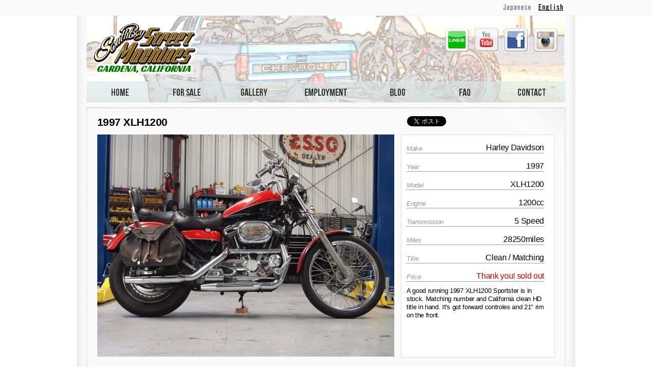

--- FILE ---
content_type: text/html; charset=UTF-8
request_url: https://sbstreetmachines.com/sale/1997-xlh1200/?lang=en
body_size: 3664
content:
<?xml version="1.0" encoding="UTF-8"?>
<!DOCTYPE html
    PUBLIC "-//W3C//DTD XHTML 1.0 Transitional//EN" "http://www.w3.org/TR/xhtml1/DTD/xhtml1-transitional.dtd">
<html lang="en" xml:lang="en" xmlns="http://www.w3.org/1999/xhtml">

<head>
    <meta charset="utf-8">
    <meta name="viewport" content="width=960px, initital-scale=1.0, maximum-scale=1.0 ">
    <meta http-equiv="Content-Style-Type" content="text/css" />
    <meta http-equiv="Content-Script-Type" content="text/javascript" />
    <!--
<meta property="og:title" content="" />
<meta property="og:type" content="article" />
<meta property="og:image" content="./images/i_facebook.jpg" />
<meta property="og:site_name" content="" />
-->
    <meta http-equiv="imagetoolbar" content="no" />
    <title>1997 XLH1200 | South Bay Street Machines</title>
    <link rel="stylesheet" href="https://sbstreetmachines.com/dev/wp-content/themes/sbst/style.css" type="text/css" media="" />
    <link rel='stylesheet' id='contact-form-7-css'  href='https://sbstreetmachines.com/dev/wp-content/plugins/contact-form-7/includes/css/styles.css?ver=3.9.2' type='text/css' media='all' />
<link rel='stylesheet' id='default-css'  href='https://sbstreetmachines.com/dev/wp-content/themes/sbst/css/default.css?ver=3.9.40' type='text/css' media='all' />
<link rel='stylesheet' id='layout2010-css'  href='https://sbstreetmachines.com/dev/wp-content/themes/sbst/css/layout2010.css?ver=3.9.40' type='text/css' media='all' />
<link rel='stylesheet' id='jquery.powertip.min-css'  href='https://sbstreetmachines.com/dev/wp-content/themes/sbst/css/jquery.powertip.min.css?ver=3.9.40' type='text/css' media='all' />
<link rel='stylesheet' id='jquery.simpleSlider-css'  href='https://sbstreetmachines.com/dev/wp-content/themes/sbst/css/jquery.simpleSlider.css?ver=3.9.40' type='text/css' media='all' />
<link rel='stylesheet' id='sec-css'  href='https://sbstreetmachines.com/dev/wp-content/themes/sbst/css/sec.css?ver=3.9.40' type='text/css' media='all' />
<link rel='stylesheet' id='lightbox-css'  href='https://sbstreetmachines.com/dev/wp-content/themes/sbst/css/lightbox.css?ver=3.9.40' type='text/css' media='all' />
<script type='text/javascript' src='https://sbstreetmachines.com/dev/wp-includes/js/jquery/jquery.js?ver=1.11.0'></script>
<script type='text/javascript' src='https://sbstreetmachines.com/dev/wp-includes/js/jquery/jquery-migrate.min.js?ver=1.2.1'></script>
<script type='text/javascript' src='https://sbstreetmachines.com/dev/wp-content/themes/sbst/js/gotop.js?ver=3.9.40'></script>
<script type='text/javascript' src='https://sbstreetmachines.com/dev/wp-content/themes/sbst/js/rollover.js?ver=3.9.40'></script>
<script type='text/javascript' src='https://sbstreetmachines.com/dev/wp-content/themes/sbst/js/jquery.easing.1.3.js?ver=3.9.40'></script>
<script type='text/javascript' src='https://sbstreetmachines.com/dev/wp-content/themes/sbst/js/util.js?ver=3.9.40'></script>
<script type='text/javascript' src='https://sbstreetmachines.com/dev/wp-content/themes/sbst/js/jquery.simpleSlider.js?ver=3.9.40'></script>
<script type='text/javascript' src='https://sbstreetmachines.com/dev/wp-content/themes/sbst/js/socialbtn.js?ver=3.9.40'></script>
<script type='text/javascript' src='https://sbstreetmachines.com/dev/wp-content/themes/sbst/js/lightbox.js?ver=3.9.40'></script>
<script type='text/javascript' src='https://sbstreetmachines.com/dev/wp-content/themes/sbst/js/single.js?ver=3.9.40'></script>
<script type='text/javascript' src='https://sbstreetmachines.com/dev/wp-content/themes/sbst/js/jquery.powertip.min.js?ver=3.9.40'></script>
<link rel='shortlink' href='https://sbstreetmachines.com/?p=503' />

<!-- All in One SEO Pack 2.2.3 by Michael Torbert of Semper Fi Web Design[755,807] -->
<link rel="canonical" href="https://sbstreetmachines.com/sale/1997-xlh1200/" />
<!-- /all in one seo pack -->
    <script>
    jQuery(function() {

        jQuery("#content-header").css("display", 'none');

    });
    </script>


    </script>
    

    <!--=========== for dev ===========-->
    <script>
    jQuery(function() {
        // jQuery('img').error(function(){
        //      jQuery(this).attr({src:'http://placehold.it/350x250&text=SAMPLE',alt:'SAMPLE IMAGE'});
        // });
    });
    </script>

    <script>
    (function(i, s, o, g, r, a, m) {
        i['GoogleAnalyticsObject'] = r;
        i[r] = i[r] || function() {
            (i[r].q = i[r].q || []).push(arguments)
        }, i[r].l = 1 * new Date();
        a = s.createElement(o),
            m = s.getElementsByTagName(o)[0];
        a.async = 1;
        a.src = g;
        m.parentNode.insertBefore(a, m)
    })(window, document, 'script', '//www.google-analytics.com/analytics.js', 'ga');

    ga('create', 'UA-72605619-1', 'auto');
    ga('send', 'pageview');
    </script>

</head>

<body id="sec" class="single">

    <!-- ++++++++++ BOF HEADER ++++++++++ -->
        <div id="header">
        <div class="lang-bar">
            <div class="lang-inner">
                <ul class="lang">
                    <li class="ja "><a
                            href="https://sbstreetmachines.com/sale/1997-xlh1200/">Japanese</a></li>
                    <li class="en  c"><a
                            href="https://sbstreetmachines.com/sale/1997-xlh1200/?lang=en">English</a></li>
                </ul>
            </div>
        </div>

        <div id="header-inner">

                                    <div class="bg-images">
                <ul>
                    <li><img class="" src="https://sbstreetmachines.com/dev/wp-content/themes/sbst/images/header-img/va-single.png" alt="" width="" height="" /></li>
                </ul>
            </div>

            
            <h1><a href="https://sbstreetmachines.com/en/"><img class="" src="https://sbstreetmachines.com/dev/wp-content/themes/sbst/images/common/logo.png"
                        alt="サウスベイストリートマシンズ｜SOUTHBAYSTREETMACHINES INC." width="" height="" border="0"
                        id="header-logo"></a></h1>

            <div class="sns">
                <ul>
                    <!-- <li class="photob"><a href="https://picasaweb.google.com/114551640915263315455" title="" target="_blank">Picasa</a></li> -->
                    <li class="line"><a href="https://line.me/R/ti/p/%40uhv2251m" title="Line add friends"
                            target="_blank">Line</a></li>
                    <li class="youtube"><a href="https://www.youtube.com/user/sbstmc" title="Youtube"
                            target="_blank">Youtube</a></li>
                    <li class="facebook"><a href="http://www.facebook.com/sbstreetmachines" title="Facebook"
                            target="_blank">Facebook</a></li>
                    <!-- <li class="picasa"><a href="http://s848.photobucket.com/user/ros871/library/?sort=6&page=1" title="" target="_blank">Picasa</a></li> -->
                    <li class="insta"><a href="http://instagram.com/sbstreetmachines/" title="Instagram"
                            target="_blank">Instagram</a></li>
                </ul>
            </div>

            <!-- Navbar
    ================================================== -->
  <div class="global-nav"> 
    <ul>
      <li id="gnav-home" class=""><a href="https://sbstreetmachines.com"><img src="https://sbstreetmachines.com/dev/wp-content/themes/sbst/images/common/nav01.png" alt="HOME" /></a></li>
      <li id="gnav-sale" class=""><a href="https://sbstreetmachines.com/en/sale/"><img src="https://sbstreetmachines.com/dev/wp-content/themes/sbst/images/common/nav02.png" alt="FORSALE" /></a></li>
      <li id="gnav-photo" class=""><a href="https://sbstreetmachines.com/en/gallery/"><img src="https://sbstreetmachines.com/dev/wp-content/themes/sbst/images/common/nav03.png" alt="GALLERY" /></a></li>
      <li id="gnav-info" class=""><a href="https://sbstreetmachines.com/en/employment/"><img src="https://sbstreetmachines.com/dev/wp-content/themes/sbst/images/common/nav04.png" alt="INFORMATION" /></a></li>
      <li id="gnav-blog"><a href="http://sbstreetmachines.blogspot.com/" target="_blank"><img src="https://sbstreetmachines.com/dev/wp-content/themes/sbst/images/common/nav05.png" alt="BLOG" /></a></li>
      <li id="gnav-faq" class=""><a href="https://sbstreetmachines.com/en/faq/"><img src="https://sbstreetmachines.com/dev/wp-content/themes/sbst/images/common/nav06.png" alt="FAQ" /></a></li>
      <li id="gnav-contact" class=""><a href="https://sbstreetmachines.com/en/contact/"><img src="https://sbstreetmachines.com/dev/wp-content/themes/sbst/images/common/nav07.png" alt="CONTACT" /></a></li>
    </ul>
  </div>

        </div>
    </div>
    <!--/#header--><div id="content-header">
  <p><img src="https://sbstreetmachines.com/dev/wp-content/themes/sbst/images/va/img-pic-001.jpg" alt="ForSale / SOUTH BAY STREET MACHINES INC." height="200" width="940"></p>
</div><!-- end div#content-header -->

<div id="wrapper" class="clearfix">

  <div id="main" class="inner">
    <div class="sectionH2">
    <div class="secWrapper clearfix" id="single">
			<div class="h2wrapper clearfix">
        <h2>1997 XLH1200</h2>
		<ul id="sns">
            <li class="fb"></li>
            <li class="tw"></li>
		</ul>
		</div>

        <div class="sectionH3 clearfix">
          <div class="l_bloc">
          	<img width="583" height="436" src="https://sbstreetmachines.com/dev/wp-content/uploads/2013/09/97-XLH-base-583x436.jpg" class="mainv wp-post-image" alt="97 XLH base" />          </div>
                  <div class="r_bloc auto" id="details">
            <table>
        <tr>
<th>Make</th>
<td class="c_Make">Harley Davidson</td>
</tr>
<tr>
<th>Year</th>
<td class="c_Year">1997</td>
</tr>
<tr>
<th>Model</th>
<td class="c_Model">XLH1200</td>
</tr>
<tr>
<th>Engine</th>
<td class="c_Engine">1200cc</td>
</tr>
<tr>
<th>Transmission</th>
<td class="c_Transmission">5 Speed</td>
</tr>
<tr>
<th>Miles</th>
<td class="c_Miles">28250miles</td>
</tr>
<tr>
<th>Title</th>
<td class="c_Title">Clean / Matching</td>
</tr>
<tr>
<th>Price</th>
<td><font color="#CC0000">Thank you! sold out</font></td>
</tr>
            </table>
            <p>A good running 1997 XLH1200 Sportster is in stock. Matching number and California clean HD title in hand. It&#039;s got forward controles and 21&quot; rim on the front.</p>
          </div>
          
        </div><!--/.sectionH3-->

        <div class="sectionH3 clearfix">

                  <div class="l_bloc">
          <div id="miniGelleryArea"><ul class="clearfix"><li><a href="https://sbstreetmachines.com/dev/wp-content/uploads/2013/09/97sp1-583x436.jpg"><img width="94" height="78" src="https://sbstreetmachines.com/dev/wp-content/uploads/2013/09/97sp1-94x78.jpg" class="attachment-sale_small" alt="97sp1" /></a></li>
<li class="note"><a href="https://sbstreetmachines.com/dev/wp-content/uploads/2013/09/97sp2-583x436.jpg"><img width="94" height="78" src="https://sbstreetmachines.com/dev/wp-content/uploads/2013/09/97sp2-94x78.jpg" class="attachment-sale_small" alt="97sp2" /></a></li>
<li class="note"><a href="https://sbstreetmachines.com/dev/wp-content/uploads/2013/09/97sp3-583x436.jpg"><img width="94" height="78" src="https://sbstreetmachines.com/dev/wp-content/uploads/2013/09/97sp3-94x78.jpg" class="attachment-sale_small" alt="97sp3" /></a></li>
<li><a href="https://sbstreetmachines.com/dev/wp-content/uploads/2013/09/97sp4-583x436.jpg"><img width="94" height="78" src="https://sbstreetmachines.com/dev/wp-content/uploads/2013/09/97sp4-94x78.jpg" class="attachment-sale_small" alt="97sp4" /></a></li>
<li class="note"><a href="https://sbstreetmachines.com/dev/wp-content/uploads/2013/09/97sp5-583x436.jpg"><img width="94" height="78" src="https://sbstreetmachines.com/dev/wp-content/uploads/2013/09/97sp5-94x78.jpg" class="attachment-sale_small" alt="97sp5" /></a></li>
<li class="note"><a href="https://sbstreetmachines.com/dev/wp-content/uploads/2013/09/97sp6-583x436.jpg"><img width="94" height="78" src="https://sbstreetmachines.com/dev/wp-content/uploads/2013/09/97sp6-94x78.jpg" class="attachment-sale_small" alt="97sp6" /></a></li>
<li><a href="https://sbstreetmachines.com/dev/wp-content/uploads/2013/09/97sp7-583x436.jpg"><img width="94" height="78" src="https://sbstreetmachines.com/dev/wp-content/uploads/2013/09/97sp7-94x78.jpg" class="attachment-sale_small" alt="97sp7" /></a></li>
<li class="note"><a href="https://sbstreetmachines.com/dev/wp-content/uploads/2013/09/97sp8-583x436.jpg"><img width="94" height="78" src="https://sbstreetmachines.com/dev/wp-content/uploads/2013/09/97sp8-94x78.jpg" class="attachment-sale_small" alt="97sp8" /></a></li>
<li class="note"><a href="https://sbstreetmachines.com/dev/wp-content/uploads/2013/09/97sp9-583x436.jpg"><img width="94" height="78" src="https://sbstreetmachines.com/dev/wp-content/uploads/2013/09/97sp9-94x78.jpg" class="attachment-sale_small" alt="97sp9" /></a></li>
</ul></div><!--//-->                        <p><a href="https://picasaweb.google.com/114551640915263315455/1997XLH1200#" target="_blank"><img src="https://sbstreetmachines.com/dev/wp-content/themes/sbst/images/sale/more_photo.jpg" alt="More Photos" class="imgover" /></a></p>
                      </div>

          <div class="r_bloc">
            <iframe width="560" height="315" src="//www.youtube.com/embed/7fIOXSuzIQ4" frameborder="0" allowfullscreen></iframe>          </div>

      
        </div><!--/.sectionH3-->

      </div>

	    </div><!--/.secWrapper-->
  </div><!--/.inner-->

</div>
<script>
jQuery(function(){
var loption = {
    overlayBgColor      : '#999',
    overlayOpacity      : 0.6,
    imageLoading      : 'https://sbstreetmachines.com/dev/wp-content/themes/sbst/images/loading.gif',
    imageBtnClose     : 'https://sbstreetmachines.com/dev/wp-content/themes/sbst/images/close.gif',
    imageBtnPrev      : 'https://sbstreetmachines.com/dev/wp-content/themes/sbst/images/prevlabel.gif',
    imageBtnNext      : 'https://sbstreetmachines.com/dev/wp-content/themes/sbst/images/nextlabel.gif'
 };

jQuery('#miniGelleryArea a').lightBox(loption);
});
</script>

<!-- Footer
================================================== -->
<div id="footer-btm2">
  <p align="right"><a href="#top" title="Page top"><img src="/images/bt-top-page.gif" alt="back to top" width="140" height="27" class="imgover"></a></p><a href="#top" title="Page top">
<!-- end div#footer-btm --></a></div>
<div id="footer"> 
  <div id="footer-body"> 
    <div id="f-1"> SOUTH BAY STREET MACHINES INC. 
      <hr>
      
      <ul>
        <li> <a href="#top" title="Page top"></a><a href="https://sbstreetmachines.com" title="South bay street Machines JAPANESE SITE" class="style25">JAPANESE SITE</a></li>
        <li><a href="https://sbstreetmachines.com/en/" title="South bay street Machines ENGLISH SITE" class="style25">ENGLISH SITE</a></li>
        <li><a href="https://sbstreetmachines.com/en/protect/" title="CONPANY POLICY AND TEAMS" class="style25">CONPANY POLICY AND TERMS</a></li>
        <li><a href="https://sbstreetmachines.com/en/link/" title="link" class="current">Link</a></li>
      </ul>
    </div>
    <div id="f-2">CONTENTS 
      <hr>
      <ul>
        <li><a href="https://sbstreetmachines.com/en/sale/" title="FOR SALE" class="style25">FOR SALE</a></li>
        <li><a href="https://sbstreetmachines.com/en/gallery/" title="PHOTO" class="style25">GALLERY</a></li>
        <li><a href="https://sbstreetmachines.com/en/employment/" title="INFORMATION"  class="style25">INFORMATION</a></li>
        <li><a href="https://sbstreetmachines.com/en/faq/" title="FAQ" class="style25">FAQ</a></li>
        <li><a href="https://sbstreetmachines.com/en/contact/" title="CONTACT US" class="style25">CONTACT</a></li>
      </ul>
    </div>
    <div id="f-4">COMMUNITY SITE 
      <hr>
      <ul>
        <li><a href="http://www.facebook.com/sbstreetmachines" target="_blank" title="FACEBOOK" class="style25">facebook</a></li>
        <li><a href="http://s848.photobucket.com/home/ros871/index" target="_blank" title="PHOTOBUCKET" class="style25">Photobcket</a></li>
        <li><a href="https://www.youtube.com/user/sbstmc" target="_blank" title="YOU TUBE" class="style25">You 
          tube</a></li>
        <li><a href="http://sbstreetmachines.blogspot.com/" title="South bay street Machines BLOG" class="style25">BLOG</a></li>
      </ul>
    </div>
    <div id="footer-body"> 
     
      
      <!-- design by FULLFEIZ -->
      <div id="footer-body"> 
        <!--<div class="copy" id="site-info"> 
          <div class="copyright style19"><a href="http://blog.fullfeiz.com">Designed 
            by fullfeiz</a></div>
        </div>-->
        <hr>
        <div class="copy" id="site-info"> 
          <div class="copyright style19"><a href="http://www.sbstreetmachines.com"> 
            Copyright (C) South bay street Machines Inc. All rights reserved. 
            </a></div>
        </div>
      </div>
    </div>
  </div>
</div>
<!-- end fotter -->
<script type='text/javascript' src='https://sbstreetmachines.com/dev/wp-content/plugins/contact-form-7/includes/js/jquery.form.min.js?ver=3.51.0-2014.06.20'></script>
<script type='text/javascript'>
/* <![CDATA[ */
var _wpcf7 = {"loaderUrl":"https:\/\/sbstreetmachines.com\/dev\/wp-content\/plugins\/contact-form-7\/images\/ajax-loader.gif","sending":"Sending ...","cached":"1"};
/* ]]> */
</script>
<script type='text/javascript' src='https://sbstreetmachines.com/dev/wp-content/plugins/contact-form-7/includes/js/scripts.js?ver=3.9.2'></script>
<!-- Analytics code -->
<script type="text/javascript">

  var _gaq = _gaq || [];
  _gaq.push(['_setAccount', 'UA-18550050-1']);
  _gaq.push(['_trackPageview']);

  (function() {
    var ga = document.createElement('script'); ga.type = 'text/javascript'; ga.async = true;
    ga.src = ('https:' == document.location.protocol ? 'https://ssl' : 'http://www') + '.google-analytics.com/ga.js';
    var s = document.getElementsByTagName('script')[0]; s.parentNode.insertBefore(ga, s);
  })();

</script>
<!-- end Analytics code -->

</body>
</html>



--- FILE ---
content_type: text/css
request_url: https://sbstreetmachines.com/dev/wp-content/themes/sbst/style.css
body_size: -71
content:
/*
Theme Name: South Bay Street Machines
Description: Theme for South Bay Street Machines
Version: 1.0.1
Author: shnr
Author URI: blog.shnr.net
*/

--- FILE ---
content_type: text/css
request_url: https://sbstreetmachines.com/dev/wp-content/themes/sbst/css/default.css?ver=3.9.40
body_size: 1821
content:
/* +++++ South Bay Street Machines Top Page (EN) +++++ */
/* Modified for English Version: 2010.08.20 */
/* Katsushi Ishii */
/* Last Modified: 2010.08.20 */

body, h1, h2, h3, h4, h5, h6, p, ul, dl, ol, li, dt, dd, form {
	margin: 0;
	padding: 0;
	font:12px/160% verdana, "ヒラギノ丸ゴ Pro W4",ヒラギノ丸ゴ Pro W4, Hiragino Maru Gothic Pro, "メイリオ", Meiryo, "ＭＳ Ｐゴシック",  Osaka, sans-serif;

	}

img{
	/*vertical-align: bottom;*/
	margin: 0;
	padding: 0;
	display: block;
	color: #666666;
	border: none;
	}
	
img a:hover {
	/*vertical-align: bottom;*/
	margin: 0;
	padding: 0;
	border: none 0;
	display: block;
	opacity:0.8;filter: alpha(opacity=80);-ms-filter: "alpha( opacity=80 )";background:#FFFFFF}

/* +++++++ LINK ++++++ */
a:link            {
	/*color: #535353;*/
	color: #666666;
	text-decoration: none;
	border: none;
	}

li {
	border: none;
}


a:visited           {
	color: #666666;
	color: #666666;
	text-decoration: none
	}




a:hover           {
	color: #666666;
	text-decoration: underline
	}

a:active   {
	color: #666666;
	text-decoration: underline
	}

.alter:link { color:#CC0000; }
a.alter:visited { color:#CC0000; }
a.alter:hover  { color:#CC0000; }

/* +++++++ CLASSES ++++++ */
.clear {
	clear: both
	}

.inline {
	display: inline
	}
	
/*  +++++++++ CLEARFIX ++++++++++ */
.clearfix:after {
	content: ".";
	display: block;
	height: 0;
	clear: both;
	visibility: hidden;
	}

.clearfix { display: inline-block;}

/* Hides from IE-mac \*/
*html .clearfix { height: 1%;}
.clearfix { display: block }
/*　End hide from IE-mac　*/

.bold {font-weight:bold;}
.red {color:#ff0000;}


/************************************************/

/* frame footer */
#footer-body {width: 100%; height: auto;
}
#frame,
#footer-body {
    color: #FFBE0A;
	padding: 0 0px;
	margin: 0 auto;
	width: 940px;
	font-size:90%;
	text-align: right;
	clear: both;}

#footer { padding: 30px 0 0 0; margin: 0; clear: both;
    /*background: url(/images/footer_background_p.gif) repeat-x left bottom;*/
  }

#head-control { padding: 0; margin:0 0 60px 0; float: right; width:560px;}
#foot-control { padding: 0; margin: 0; clear: both;}

#head-control a,
#foot-control a,
#footer a {
color: #666666;
text-decoration: none;
}

#head-control a:hover,
#foot-control a:hover,
#footer a:hover {
color: #808080;
text-decoration: none;
}

.control-right ul { float: right;}

#head-control ul li,
#foot-control ul li { padding: 0; margin:0; float: left; display: block; font-size: 0.8em;}

#head-control ul li,
#foot-control ul li { margin: 0 0 0 3px;}

#foot-control ul li#pc-sp { margin: 0;}

#head-control ul li a,
#foot-control ul li a {
padding: 0;
margin: 0;
padding-left: 0px;
line-height: 30px;
height: 30px;
text-align: center;
overflow: hidden;
float: left;
}

#foot #f-1 p,
#foot #f-2 p,
#foot #f-3 p,
#foot #f-4 p {
color:#FFFFFF;
display:inline;
float:left;
font-family:Century Gothic,Verdana;
font-size:13px;
line-height:1.4;
}

#head-control ul li a span,
#foot-control ul li a span {
padding: 0;
padding-right: 0px;
margin: 0;
display: block;
}

#head-control ul li a { background: url(images/bt_footer.gif) bottom left no-repeat; line-height: 30px;}
#head-control ul li a span { background: url(images/control.gif) bottom right no-repeat;}

#foot-control ul li a { background: url(images/bt_toppage.png) left top no-repeat; line-height: 35px;}
#foot-control ul li a span { background:  url(images/bt_toppage.png) right top no-repeat;}

/* main ***************************************/

#main hr {
	border: none;
	border-top: 1px dotted #B4B4B4;/* #903 */
	clear: both;
	margin-top: 7px;
	margin-bottom: 7px;
	padding:0px;
	}


#main .f-1 {
	width: 170px;
	text-align: left;
	margin-bottom: 14px;
}

#main .f-2 {
	width: 50px;
	margin-top:5px;
	margin-bottom:0px;
}

#main .f-3 {
	width: 170px;
	float: right;
	margin-top:5px;
	margin-bottom:5px;
}

#main .f-4 {
	width: 170px;
	text-align: left;
	margin-bottom: 10px;
}

#main .f-1 { float: left; margin-right: 1%;border: 1px dotted #B4B4B4;; padding: 7px;}
#main .f-2 { float: right; margin-right: 0px;}
#main .f-3 { float: right; margin-right: 0px;}
#main .f-4 {float: left;border: 1px dotted #B4B4B4; padding: 7px;}

#main ul { margin: 0; padding:0;}
#main ul li {	padding: 0;	 font-size:1em;}


#main .f-1 ul,
#main .f-2 ul,
#main .f-3 ul,
#main .f-4 ul {
padding:0 0 0 0px;
}

#main .f-1 ul li,
#main .f-3 ul li,
#main .f-4 ul li { /*padding-left: 12px; background: url(style/bullet-blanc.gif) left center no-repeat;*/
list-style-position: outside;
display: inline; /* for IE */
	letter-spacing: 0.02em;
	float: left;
	/*width: 170px;*/
	margin: 0 0 6px 0;
	font-size: 100%;	
	font-weight: bold;
	color:#666666;}

#main .f-1 ul li span.price,
#main .f-3 ul li span.price,
#main .f-4 ul li span.price{
float: right;
margin: 0 0 0 10px;
font-weight: normal;	
}


#main .f-1 p,
#main .f-4 p,
#main .f-3 p {display: inline; /* for IE */
	letter-spacing: -0.025em;
	float: left;
	width: 170px;
	line-height: 1.1;
	font-size: 10px;
	color:#999999;}
	
#main .f-2 p {display: inline; /* for IE */
	letter-spacing: -0.025em;
	width: 50px;
	line-height: 1.1;
	font-size: 0.8em;
	color:#666666;}

#main #site-info { display: block; text-align: center; clear:both;}
#main #site-info ul { padding: 0; margin:0;}
#main #site-info ul li { line-height: 1; margin: 0 10px; display: inline;}


/************************************************/
/* footer ***************************************/

#sidebar hr,
#footer hr {
	border: none;
	border-top: 1px solid #444444;/* #903 */
	border-bottom: 1px solid #141414;/* #EBEBE9 */
	clear: both;
	padding:0px;
	}


#footer #f-1 {
	width: 300px;
	text-align: left;
	margin-top: 20px;
	margin-bottom: 20px;
	font-family:Century Gohic,Verdana;
	line-spacing: 0.05em;
	font-size: 0.8em;
	line-height: 1.9;
}

#footer #f-2 {
	width: 300px;
	text-align: left;
	margin-top: 20px;
	margin-bottom: 20px;
	font-family:Century Gohic,Verdana;
	line-spacing: 0.05em;
	font-size: 0.8em;
	line-height: 1.9;
}

#footer #f-3 {
	width: 300px;
	text-align: left;
	margin-top: 20px;
	margin-bottom: 20px;
	font-family:Century Gohic,Verdana;
	line-spacing: 0.05em;
	font-size: 0.8em;
	line-height: 1.9;
}

#footer #f-4 {
	width: 300px;
	text-align: left;
	margin-top: 20px;
	margin-bottom: 0px;
	font-family:Century Gohic,Verdana;
	line-spacing: 0.05em;
	font-size: 0.8em;
	line-height: 1.9;
}

#footer #f-5 {
	width: 300px;
	text-align: left;
	margin-bottom: 20px;
	font-family:Century Gohic,Verdana;
	line-spacing: 0.05em;
	font-size: 0.9em;
	line-height: 1.4;
}

#footer #f-6 {
	width: 300px;
	text-align: left;
	margin-bottom: 20px;
	font-family:Century Gohic,Verdana;
	font-size: 0.9em;
	line-spacing: 0.05em;
	line-height: 1.4;
}

#footer #f-1 { float: left; margin-right: 20px;}
#footer #f-2 { float: left; margin-right: 20px;}
#footer #f-3 { float: left; margin-right: 20px;}
#footer #f-5 { float: left; margin-right: 20px;}
#footer #f-4,
#footer #f-6 {
	float: left;
}

#footer ul { margin: 0; padding:0;}
#footer ul li {	padding: 0;	margin: 5; font-size:1.0em; letter-spacing:0.025em;}


#footer #f-1 ul,
#footer #f-2 ul,
#footer #f-3 ul,
#footer #f-4 ul{padding:0 0 0 20px;
}

#footer #f-5 ul,
#footer #f-6 ul {
padding:0 0 0 0px;
}

#footer #f-1 ul li,
#footer #f-2 ul li{ /*padding-left: 12px; background: url(style/bullet-blanc.gif) left center no-repeat;*/
list-style-image: url(/images/link-icon-3px.png) !important;
list-style-position: outside;}

#footer #f-4 ul li{ /*padding-left: 12px; background: url(style/bullet-blanc.gif) left center no-repeat;*/
list-style-image: url(/images/link-icon-8px.png) !important;
list-style-position: outside;}

#footer #site-info { display: inline; text-align: right; clear:both; font-size: 1.0em; letter-spacing: 0.025em;}
#footer #site-info ul { padding: 0; margin:0;}
#footer #site-info ul li { line-height: 1; margin: 0 10px; display: inline;}



/* 2022 Oct */
#side-e-info2, #side-e-info{display: none;}
#wrapper div#locol-nav{padding-top: 0; border-top: 0;}




#main .homePage .product_inner{
	display: flex;
	flex-wrap: wrap;
	justify-content: space-between;
}
#main .homePage .f-1, #main .homePage .f-4 {
	width: 30%;
	text-align: left;
	margin-right: 0;
}

--- FILE ---
content_type: text/css
request_url: https://sbstreetmachines.com/dev/wp-content/themes/sbst/css/layout2010.css?ver=3.9.40
body_size: 3778
content:
/* +++++ South Bay Street Machines Top Page (EN) +++++ */
/* Modified for English Version: 2010.08.20 */
/* Katsushi Ishii */

/* +++++++ LINK ++++++ */
a:link {
	/*color: #535353;*/
	color: #666666;
	text-decoration: none;
}

a:visited {
	color: #808080;
	color: #808080;
	text-decoration: none;
}

a:hover {
	color: #808080;
	text-decoration: underline;
}

a:active {
	color: #808080;
	text-decoration: underline;
}

body {
	font-family: verdana, Helvetica, Arial, sans-serif;
	background-image: url("/images/img-background.jpg");
	font-size: 13px;
	line-height: 1.4;
	background-repeat: repeat-y;
	background-position: center;
}

h1,
h2,
h3,
h4,
h5,
h6 {
	font-size: 100%;
}

ul li,
ol li {
	list-style-type: none;
}

table {
	border-collapse: collapse;
	border-spacing: 0;
	empty-cells: show;
}

/* News, Topics .etc... */

table.items {
	width: 100%;
	display: inline; /* for IE */
}

table.items td,
table.items th {
	font-size: 11px;
	vertical-align: top;
	padding-top: 5px;
	padding-bottom: 5px;
	border-top: 1px dotted #b4b4b4;
	border-bottom: 1px dotted #b4b4b4;
	width: 268px;
}

table.items td.last,
table.items th.last {
	border-bottom: 0px none;
}

table.items th {
	font-style: normal;
	/*font-weight: normal;*/
}

table.items td.date {
	padding-left: 10px;
}

table.items td ul li {
	background: url(/images/bull-dot.gif) no-repeat 0px 7px;
	margin-bottom: 10px;
	padding-left: 6px;
}

div#side-e-info table.items dt {
	line-height: 1.1;
	font-size: 21px;
	padding-left: 10px;
	padding-top: 12px;
	padding-bottom: 12px;
	width: 300px;
	color: #000000;
}

div#side-e-info table.items td {
	font-size: 10px; /* Make Sure for IE */
	color: #666666;
	letter-spacing: 0.03em;
	padding-left: 10px;
	padding-top: 15px;
	padding-bottom: 15px;
	width: 300px;
	/*background-color: 	 #F5F5F5; */
}

table.items td.date span {
	background: url(/images/link-ico11px.gif) no-repeat 0px center;
	padding-left: 15px;
}

div#side-e-info2 {
	line-height: 1.1;
	font-size: 21px;
	font-family: helvetica, clean, Hiragino Kaku Gothic Pro sans-serif;
	letter-spacing: -0.025em;
	font-weight: bold;
	padding-left: 8px;
	padding-top: 10px;
	padding-bottom: 13px;
	width: auto;
	color: #000000;
}

div#side-e-info4 {
	display: block;
}

div#side-e-info4 table.items td {
	background: url(/images/link-icon-brank-8px.png) no-repeat 0px center;
	font-size: 10px; /* Make Sure for IE */
	color: #666666;
	letter-spacing: 0.025em;
	padding-left: 12px;
	padding-top: 10px;
	padding-bottom: 10px;
	width: 250px;
	/*background-color: 	 #F5F5F5; */
}

div#side-e-info5 {
	display: block;
}

div#side-e-info5 table.items td {
	background: url(/images/link-icon-y-8px.gif) no-repeat 0px center;
	font-size: 10px; /* Make Sure for IE */
	color: #666666;
	letter-spacing: 0.025em;
	padding-left: 12px;
	padding-top: 15px;
	padding-bottom: 15px;
	width: 250px;
	/*background-color: 	 #F5F5F5; */
}

/* Publicity Info */
/* table.items td dl dt.media {
	}

table.items td dl dd.title {
	}

table.items td dl dd.note {
	}

table.items td dl dd.ref {
	} */

div#side-e-info table.items td a {
	font-size: 12px;
	background: url(/images/link-icon-y-8px.gif) no-repeat 0px 4px;
	padding-left: 15px;
	display: inline;
}

/* CONTAINER */
div#container {
	text-align: left;
}

/* ++++++++++ header +++++++++++ */
div#header {
	width: 100%;
	height: 400px;
	margin: 0 0 10px;
}

.single div#header {
	width: 100%;
	height: 201px;
	margin: 0 0 10px;
}

/* add 20140830 */
.lang-bar {
	width: 100%;
	height: 30px;
	background-color: #fafafa;
	border-bottom: 1px solid #f1f1f1;
}

.lang-bar .lang-inner {
	width: 940px;
	margin: 0 auto;
}

.lang-bar .lang-inner .lang {
	float: right;
}

.lang li {
	float: left;
}

.lang li a {
	text-indent: 100%;
	white-space: nowrap;
	overflow: hidden;
	display: block;
	background-image: url(../images/common/lang-ja.png);
	background-repeat: no-repeat;
	background-position: 0 0;
	width: 60px;
	height: 13px;
	margin: 8px 0 0 10px;
}

.lang li.en a {
	background-image: url(../images/common/lang-en.png);
	width: 53px;
}

.lang li.c a,
.lang li a:hover {
	background-position: 0 100%;
}

#header-inner .sns {
	position: absolute;
	top: 10px;
	right: 10px;
}
#header-inner .sns ul {
	float: right;
}

#header-inner .sns ul li {
	float: left;
}

#header-inner .sns ul li a {
	text-indent: 100%;
	white-space: nowrap;
	overflow: hidden;
	display: block;
	background-image: url(../images/common/sns01.png);
	background-repeat: no-repeat;
	background-position: 0 0;
	width: 58px;
	height: 60px;
	margin: 8px 0 0 0px;
}

#header-inner .sns ul li.line a {
	background-image: url(../images/common/sns-line.png);
	height: 58px;
}

#header-inner .sns ul li.youtube a {
	background-image: url(../images/common/sns02.png);
	height: 58px;
}

#header-inner .sns ul li.facebook a {
	background-image: url(../images/common/sns03.png);
	height: 59px;
}

#header-inner .sns ul li.picasa a {
	background-image: url(../images/common/sns04.png);
	height: 59px;
}

#header-inner .sns ul li.insta a {
	background-image: url(../images/common/sns05.png);
	height: 59px;
}

#header-inner .sns ul li a:hover {
	background-position: 0 100%;
}

div#header-inner {
	position: relative;
	width: 940px;
	margin-left: auto;
	margin-right: auto;
}

div#header img#header-logo {
	position: absolute;
	top: 10px;
	left: 10px;
}

/* header (sub window) */
body.sub div#header {
	color: white;
	background-color: #004097;
	background-image: none;
	height: 20px;
}

body.sub div#header-inner {
	width: 585px;
}

body.sub div#header img#header-logo {
	position: absolute;
	top: 51px;
	left: 2px;
}

/* +++++ heder-nav +++++ */
div#header-nav {
	position: absolute;
	top: 10px;
	right: 178px;
	font-size: 10px;
	font-family: century Gothic, verdana;
	letter-spacing: 0.025em;
	color: #666666;
}

div#header-nav ul li {
	display: inline;
	font-size: 10px;
	margin-left: 10px;
}

div#header-nav ul li a {
	background: url(/images/link-icon-3px.png) no-repeat 0px 3px;
	padding-left: 13px;
}

/* +++++ Language-nav +++++ */
/*div#language-nav {
	position: absolute;
	top: 3px;
	right: 0px;
	margin-left: 1px;
}
*/
/* +++++ Font-nav +++++ */
/*div#font-nav {
	display:inline;
	position: absolute;
	top: 50px;
	right: 280px;
}*/

/* +++++ global-nav ++++++ */
.global-nav {
	position: absolute;
	bottom: 0px;
	left: 0;
	width: 100%;
	border-top: 1px solid #e2e7e6;
}

.global-nav ul li {
	float: left;
	height: 40px;
	text-align: center;
	width: 14%;
}

.global-nav ul li a {
	float: left;
	background-image: url(../images/common/bg-gnav.png);
	display: block;
	display: block;
	padding: 13px 0;
	height: 14px;
	width: 100%;
}

.global-nav ul li.c,
.global-nav ul li:hover {
	background-image: url(../images/common/bg-gnav-c.png);
}

.global-nav ul li a img {
	margin: 0 auto;
}

/* #gnav-home{

}

#gnav-sale{

}

#gnav-photo{

} */

#gnav-info {
	width: 16%;
}

/* #gnav-blog{

}

#gnav-faq{

}

#gnav-contact{

}
 */

/* +++ site-search +++ */
div#site-search {
	position: absolute;
	top: 50px;
	/*left: 670px;*/
	right: 0px;
	width: 40%; /*for IE6*/
	text-align: right;
}

div#site-search fieldset {
	padding-top: 6px;
	padding-right: 6px;
	padding-left: 6px;
}

div#site-search input {
	font-size: 12px;
}

input#site-search-field,
form#cse-search-box input#site-search-field {
	padding-left: 19px;
	width: 119px;
	/*font-size: 10px;*/
}

input#site-search-btn {
	vertical-align: middle;
}

/* Google Custum Search */
form#cse-search-box input#site-search-field {
	/*width: 138px;*/
	/*padding-left:2px;*/
	vertical-align: middle;
}

/* ++++++ content-header ++++++ */
div#content-header {
	margin-right: auto;
	margin-bottom: 20px;
	margin-left: auto;
	width: 940px;
}

body.sub div#content-header {
	margin: 23px auto 0 auto;
	margin-right: auto;
	margin-bottom: 19px;
	margin-left: auto;
	width: 585px;
}

body.sub div#content-header div.section {
	margin: 9px 0 16px 21px;
}

/* ++++++ wrapper ++++++ */
div#wrapper {
	margin: 0px auto 0px;
	width: 940px;
}

div#wrapper2 {
	margin-left: 0px;
	width: 625px;
}

div#subwrapper {
	margin: 0px auto 20px;
	width: 940px;
}

div#subwrapper2 {
	margin: 0px auto 20px;
	width: 300px;
}

/* ++++++ topic-path ++++++ */
div#topic-path {
	margin: 20px 0px 15px;
}

/* div#topic-path strong  {
	}

div#topic-path a:link,
div#topic-path a:visited  {
	}

div#topic-path a:hover  {
	} */

/* ++++++ main-content ++++++ */
div#all-main-content {
	float: left;
	width: 640px;
	display: inline;
}

div#main-content {
	float: right;
	width: 640px;
	display: inline;
}

div#main-content h1 {
	margin-bottom: 29px;
}

/* Sub-Main (Sub Window No Side-Bar ex:Brand-Info) */

div#sub-main {
	margin-bottom: 30px;
}

/* ++++++ side-bar ++++++ */
div#side-bar {
	float: left;
	width: 220px;
}
body.sub div#side-bar {
	width: 100px;
}

div#header fieldset,
div#side-bar fieldset {
	border: none;
}
div#header legend,
div#side-bar legend {
	display: none;
}

/* img menu (for IE6) */
div#side-bar ul li {
	font-size: 0;
	line-height: 0;
}

/* sub-menu (text link) OLD */
div#side-bar ul.sub-menu li {
	margin-bottom: 3px;
	text-align: center;
}

div#side-bar ul.sub-menu li a {
	display: block;
	width: 100%;
	/*padding-left:24px*/
}

div#side-bar ul.sub-menu li,
div#side-bar ul.sub-menu li a:link,
div#side-bar ul.sub-menu li a:visited {
	color: white;
	font-size: 12px;
	line-height: 21px;
	background: #909090 url() repeat-x left top;
}

div#side-bar ul.sub-menu li.current,
div#side-bar ul.sub-menu li a:hover {
	background: #004097 url() repeat-x left top;
}

/* +++++ sub-menu (text link) NEW +++++ */
div#side-bar dd.sub-menu ul li {
	margin-bottom: 3px;
	border-bottom: 1px solid #d4d4d4;
}

div#side-bar dd.sub-menu ul li a {
	padding-left: 19px;
	/*width: 100%;*/
	display: block;
}

div#side-bar dd.sub-menu ul li,
div#side-bar dd.sub-menu ul li a:link,
div#side-bar dd.sub-menu ul li a:visited {
	color: #333333;
	font-size: 12px;
	line-height: 28px;
	background: white url() no-repeat 0px 0px;
	/*border-bottom: 1px solid #d4d4d4*/
}

div#side-bar dd.sub-menu ul li.current,
div#side-bar dd.sub-menu ul li a:hover {
	color: #0d438c;
	padding-left: 19px;
	background: #b8b9b9 url() no-repeat 0px -60px;
	/*border-bottom: 1px solid #989999;*/
}

/* +++++ FOOTER +++++++ */
div#footer-nav {
	float: left;
	display: inline;
	margin-top: 15px;
	width: 940px;
	text-align: center;
}

div#footer-nav ul li {
	display: inline;
	margin: 4px;
	width: 940px;
}

div#footer-nav ul li a {
	background: url() no-repeat 0px 1px;
	padding-left: 13px;
}

div#footer {
	background-color: #000000;
	clear: both;
	/*margin-bottom: 30px;*/
	padding-top: 10px;
	position: relative;
	width: 100%;
	height: auto;
}

div#footer-top {
	margin-right: auto;
	margin-left: auto;
	/*padding-bottom: 6px;*/
	position: relative;
	width: 980px;
	height: auto;
}

body.sub div#footer-top {
	width: 590px;
}

div#footer-btm {
	color: #ffe600;
	font-weight: 300;
	background: url() repeat-x left bottom;
	padding: 20px 0px;
}

div#footer-btm2 {
	text-align: right;
	color: white;
	margin-left: auto;
	margin-right: auto;
	padding-bottom: 0px;
	padding-top: 20px;
}

div#footer-btm p {
	text-align: center;
	margin-right: auto;
	margin-left: auto;
	width: 940px;
	font-size: 9px;
}

div#footer-btm2 p {
	margin-right: auto;
	margin-left: auto;
	width: 940px;
	height: 27px;
}

body.sub div#footer-btm p {
	width: 590px;
}

div#footer p#copyright {
	/*font-family: Arial, Helvetica, Geneva, Swiss, SunSans-Regular;*/
	padding-top: 6px;
	clear: right;
	float: right;
	/*text-align: right;*/
}

p.page-top {
	font-size: 13px;
	line-height: 13px;
	text-align: right;
}

p.page-top img {
	display: inline;
}

div#footer-top p.page-top {
	width: 123px;
	float: right;
	margin: 14px 0 15px;

	/*margin-bottom: 10px;*/
	/*	position: absolute;
	right: 0;
	bottom: 0;*/
}

div#footer-top p#footer-link {
	font-size: 9px;
	/*text-align: right;*/
	width: 753px;
	/*float: left;*/
	margin: 19px 0 15px;
}

/* +++++ category_box +++++++ */

.category_box #main_content {
	width: 280px;
	margin-top: 0px;
	margin-right: 0px;
	margin-left: 0px;
	_margin-left: 10px;
}
/* .category_box ul {} */
.category_box ul li {
	display: block;
	margin-top: 10px;
	height: 70px;
	font-family: helvetica, clean, Hiragino Kaku Gothic Pro, sans-serif, Hiragino Kaku Gothic Pro, �q���M�m�p�S Pro W3;
}
.article-thumbnail {
	display: block;
	margin-left: 0px;
	margin-right: 10px;
	float: left;
}
.article-thumbnail1 {
	display: block;
	width: 157px;
	margin-left: 0px;
	margin-right: 0px;
	margin-bottom: 2px;
	float: left;
	letter-spacing: -0.01em;
	font-size: 1.1em;
	font-weight: bold;
}
.article-thumbnail2 {
	display: block;
	width: 157px;
	color: #999999;
	margin-left: 0px;
	margin-right: 0px;
	float: left;
	letter-spacing: -0.025em;
	font-size: 10px;
	float: left;
	line-height: 1.3;
}
.article-thumbnail3 {
	display: block;
	float: left;
}
.article-thumbnail4 {
	display: block;
	font-size: 0.9em;
	margin-right: 90px;
	float: left;
}
.article-thumbnail5 {
	width: 157px;
	display: inline;
	letter-spacing: -0.05em;
	font-size: 0.85em;
	margin-top: -54px;
	float: left;
	margin-left: 110px;
	margin-bottom: 0px;
	line-height: 1.2;
	font-family: verdana;
}
.article-thumbnail6 {
	width: 300px;
	display: inline;
	letter-spacing: -0.05em;
	font-size: 0.85em;
	margin-top: -54px;
	float: left;
	margin-left: 110px;
	margin-bottom: 0px;
	line-height: 1.2;
	font-family: verdana;
}
.article-thumbnail7 {
	width: 267px;
	display: inline;
}

.read-more-btn {
	display: block;
	width: 89px;
	margin: 12px 0 0 220px;
}

.category_box2 #main_content2 {
	display: inline;
	width: 583px;
	margin-top: 15px;
	margin-right: 0px;
	margin-left: 15px;
}
.category_box2 {
	float: left;
	width: 583px;
	height: auto;
	margin-top: 10px;
	padding: 0px 0px 0px 0px;
}
.category_box2 {
	display: inline;
}
.category_box2 ul {
	display: inline;
}
.category_box2 ul li {
	display: inline;
	margin-top: 0px;
	margin-right: 10px;
	margin-bottom: 0px;
	height: auto;
	font-family: veadana, Helvetica, Arial, sans-serif;
}
.article-thumbnail6 {
	display: inline;
	width: 385px;
	font-size: 12px;
	letter-spacing: 0.01em;
	color: 666666;
	line-height: 1.4;
	margin-top: 0px;
	margin-left: 0px;
	margin-right: 0px;
	padding-bottom: 5px;
	float: left;
}
.article-thumbnail7 {
	width: 180px;
	display: inline;
	margin-top: 0px;
	margin-left: 0px;
	margin-right: 0px;
	padding-bottom: 15px;
	float: right;
}
.article-thumbnail8 {
	display: inline;
	width: 385px;
	line-height: 1.1;
	font-size: 21px;
	font-weight: bold;
	margin-top: 20px;
	margin-bottom: 3px;
	color: #000000;
	font-family: helvetica, clean, Hiragino Kaku Gothic Pro, sans-serif;
	letter-spacing: -0.025em;
}
.article-thumbnail9 {
	width: 585px;
	border-top: dotted 1px #a0a0a0;
	display: inline;
	padding-bottom: 15px;
	float: left;
}
.article-thumbnail10 {
	width: 583px;
	border-top: dotted 1px #a0a0a0;
	padding-bottom: 15px;
	display: inline;
	margin-left: 0px;
	float: left;
}
.article-thumbnail11 {
	display: inline;
	width: 385px;
	line-height: 1.6;
	letter-spacing: 0.025em;
	color: #000000;
	font-family: helvetica, clean, Hiragino Kaku Gothic Pro, sans-serif;
	font-size: 18px;
	font-weight: bold;
	letter-spacing: -0.025em;
	line-height: 1.1;
}
.article-thumbnail12 {
	display: inline;
	width: 583px;
	float: left;
	margin-top: 15px;
	margin-left: 0px;
	margin-right: 0px;
	margin-bottom: 20px;
}

.category_box3 #main_content3 {
	display: inline;
	width: 585px;
	margin-top: 0px;
	margin-right: 0px;
	margin-left: 0px;
}
.category_box3 {
	float: left;
	width: 585px;
	height: auto;
	margin-top: 0px;
	padding: 0px 0px 0px 0px;
}
.category_box3 {
	display: inline;
}
.category_box3 ul {
	display: inline;
}
.category_box3 ul li {
	display: inline;
	margin-top: 0px;
	margin-right: 0px;
	margin-bottom: 0px;
	height: auto;
	font-family: veadana, Helvetica, Arial, sans-serif;
}
.article-thumbnail13 {
	display: inline;
	width: 93px;
	margin-left: 0px;
	margin-right: 3px;
	margin-bottom: 3px;
	float: left;
	border: dotted 1px #a0a0a0;
}
.article-thumbnail14 {
	display: inline;
	width: 93px;
	margin-left: 0px;
	margin-right: 0px;
	margin-bottom: 3px;
	float: right;
	border: dotted 1px #a0a0a0;
}
.article-thumbnail15 {
	display: inline;
	width: 93px;
	margin-left: 0px;
	margin-right: 3px;
	margin-bottom: 15px;
	float: left;
	border: dotted 1px #a0a0a0;
}
.article-thumbnail16 {
	display: inline;
	width: 93px;
	margin-left: 0px;
	margin-right: 0px;
	margin-bottom: 15px;
	float: right;
	border: dotted 1px #a0a0a0;
}
.article-thumbnail17 {
	display: inline;
	width: auto;
	margin-left: 0px;
	margin-right: 0px;
	margin-bottom: 15px;
	float: left;
}

.category_box4 #main_content4 {
	display: inline;
	width: 583px;
	margin-top: 15px;
	margin-right: 0px;
	margin-left: 15px;
}
.category_box4 {
	float: left;
	width: 583px;
	height: auto;
	margin-top: 10px;
	padding: 0px 0px 0px 0px;
}
.category_box4 {
	display: inline;
}
.category_box4 ul {
	display: inline;
}
.category_box4 ul li {
	display: inline;
	margin-top: 0px;
	margin-right: 10px;
	margin-bottom: 0px;
	height: auto;
	font-family: veadana, Helvetica, Arial, sans-serif;
}
.article-thumbnail18 {
	display: inline;
	width: 385px;
	font-size: 12px;
	letter-spacing: 0.01em;
	color: 666666;
	line-height: 1.4;
	margin-top: 5px;
	margin-left: 0px;
	margin-right: 0px;
	padding-bottom: 5px;
	float: left;
}
.article-thumbnail19 {
	width: 583px;
	display: inline;
	margin-top: 10px;
	margin-left: 2px;
	margin-right: 0px;
	padding-bottom: 2px;
	float: right;
}
.article-thumbnail20 {
	display: inline;
	width: 583px;
	line-height: 1.1;
	font-size: 14px;
	font-weight: bold;
	padding-top: 20px;
	color: #cc0000;
	font-family: helvetica, clean, Hiragino Kaku Gothic Pro, sans-serif;
	letter-spacing: -0.025em;
}
.article-thumbnail21 {
	width: 583px;
	border-top: dotted 1px #a0a0a0;
	display: inline;
	margin-top: 15px;
	float: left;
}
.article-thumbnail22 {
	display: inline;
	width: 193px;
	margin-left: 0px;
	margin-right: 2px;
	padding-bottom: 15px;
	float: left;
}
.article-thumbnail23 {
	display: inline;
	width: 193px;
	margin-left: 0px;
	margin-right: 0px;
	padding-bottom: 15px;
	float: right;
}
.article-thumbnail24 {
	width: 583px;
	display: inline;
	margin-top: 10px;
	margin-left: 2px;
	margin-right: 0px;
	padding-bottom: 15px;
	float: right;
}

/* Add 201307 */

.sectionH2 {
	display: inline; /* for IE */
	padding-top: 10px;
	padding-left: 0px;
	padding-bottom: 2px;
	color: #000000;
	font-family: helvetica, clean, Hiragino Kaku Gothic Pro W3, sans-serif;
}

.sectionH2 h2 {
	letter-spacing: -0.025em;
	line-height: 1.1;
	font-size: 21px;
	font-family: helvetica, clean, Hiragino Kaku Gothic Pro, sans-serif;
	font-weight: bold;
}

.sectionH3 {
	margin: 10px 0 30px 0;
}

.sectionH3.lastChild {
	margin: 10px 0 00px 0;
}

.titleArea h3 {
	float: left;
	padding: 5px 0;
}

.titleArea {
	margin: 15px 0;
	display: flex;
	align-items: center;
}

div#main-col .titleArea p,
div#parts_department .titleArea p {
	color: #000;
	font-size: 90%;
	float: left;
	margin: 0 0 0 10px;
}

.secWrapper {
	padding: 6px 20px 4px 20px;
	background: url(/images/img-forsale.png) no-repeat 100% 0%;
	line-height: 1.3;
	letter-spacing: -0.025em;
	border: dotted 1px #b4b4b4;
	border-collapse: collapse;
}

/* Nav */
ul.thumbSlides li span.prev a img,
ul.thumbSlides li span.next a img {
	opacity: 0.6;
	filter: alpha(opacity=60); /* ie 6 7 */
	-ms-filter: "alpha(opacity=60)"; /* ie 8 */
}

ul.thumbSlides li span.prev a img:hover,
ul.thumbSlides li span.next a img:hover {
	opacity: 1;
	filter: alpha(opacity=100); /* ie 6 7 */
	-ms-filter: "alpha(opacity=100)"; /* ie 8 */
}

/* neeew icon*/
img.newarrival,
img.jpninventry {
	float: left;
	margin: 0 10px 0 0;
}

/* Currency on Sidebar */
.currency-flex {
	display: flex;
	justify-content: space-between;
}
.currency-flex div {
	display: flex;
	align-items: center;
}
.currency-flex input[type="text"] {
	width: 100%;
	box-sizing: border-box;
}
.currency-flex span{
	padding: 1px 2px;
	font-size: 1.5em;
}

.currency-flex img{
	width: auto;
}

/* online-shop */
.product_inner.base {
	width: 576px;
}
.product_inner.base img {
	width: 100%;
}
#parts_department {
	float: none;
	width: 940px;
	display: block;
	margin: auto;
}


--- FILE ---
content_type: text/css
request_url: https://sbstreetmachines.com/dev/wp-content/themes/sbst/css/jquery.simpleSlider.css?ver=3.9.40
body_size: 230
content:

/*==== for sliders ====*/
.thumbSlides{
margin: 20px 0 0 0;
}

.thumbSlides li{
float:left;
margin-right: 10px;
}

.thumbSlides li{
float:left;
opacity: 1.0;
filter: alpha(opacity=100);        /* ie 6 7 */
-ms-filter: "alpha(opacity=100)";  /* ie 8 */
}

.thumbSlides li:hover{
opacity: 0.8;
filter: alpha(opacity=80);        /* ie 6 7 */
-ms-filter: "alpha(opacity=80)";  /* ie 8 */
}

.thumbSlides li img.play{
position: absolute;
top: 54px;
left: 74px;
}

.thumbSlides li img.c{
opacity: 1.0;
filter: alpha(opacity=100);        /* ie 6 7 */
-ms-filter: "alpha(opacity=100)";  /* ie 8 */
}

#shtabslider_photo .thumbSlides li img,
#shtabslider_photo2 .thumbSlides li img{
opacity: 1.0;
filter: alpha(opacity=100);        /* ie 6 7 */
-ms-filter: "alpha(opacity=100)";  /* ie 8 */
}

#shtabslider_photo .thumbSlides li img:hover,
#shtabslider_photo2 .thumbSlides li img:hover{
opacity: 0.8;
filter: alpha(opacity=80);        /* ie 6 7 */
-ms-filter: "alpha(opacity=80)";  /* ie 8 */
}


.thumbSlides li{
position: relative;
}

.thumbSlides li ul{
	display:none;
	background: #fff;
}

span.prev{
position: absolute;
top: 37px;
left: 0;
z-index: 1000;
}

span.next{
position: absolute;
top: 37px;
right: 0;
z-index: 1000;
}

.ginner{
background: #fff;
}


#simpleSliders ul li{
	float:left;
	margin: 0 14px 0 00px
}


.sWrap{
margin: 10px 15px 20px;
border: 1px solid #f1f1f1;
background: #fff;
}

.sl_wrapper ul.scrollCont{
display: none;
}

.sliderInner{
position: relative;
margin: 20px;
}

/* for nav */
.sl_naviWrapper span{
position: absolute;
}

.sl_naviWrapper span.next{
right:-36px;
}

.sl_naviWrapper span.prev{
left:-36px;
}

--- FILE ---
content_type: text/css
request_url: https://sbstreetmachines.com/dev/wp-content/themes/sbst/css/sec.css?ver=3.9.40
body_size: 3382
content:
#nav-sale{
margin: 20px auto;
width: 941px
}

#nav-sale ul{
list-style: none;
}

#nav-sale ul li{
float: left;
margin: 0;
padding: 0;
width:187px;
text-align: center;
height: 45px;
font-family: Helvetica, Hiragino Kaku Gothic Pro, sans-serif,verdana;
font-size: 100%;
font-weight: bold;
line-height: 3.8em;
border-right: 1px dotted #848484;
}

#nav-sale ul li.lastchild{
border-right: none;
}

#nav-sale ul li.current a,
#nav-sale ul li:hover a{
color: #fff;
text-decoration: none;
}

#nav-sale ul li a span{
display: block;
width: 100%;
height: 45px;
}

#nav-sale ul{
background: #ffffff; /* Old browsers */
/* IE9 SVG, needs conditional override of 'filter' to 'none' */
background: url([data-uri]);
background: -moz-linear-gradient(top,  #ffffff 0%, #f2f2f2 39%, #e5e5e5 96%, #d3d3d3 100%); /* FF3.6+ */
background: -webkit-gradient(linear, left top, left bottom, color-stop(0%,#ffffff), color-stop(39%,#f2f2f2), color-stop(96%,#e5e5e5), color-stop(100%,#d3d3d3)); /* Chrome,Safari4+ */
background: -webkit-linear-gradient(top,  #ffffff 0%,#f2f2f2 39%,#e5e5e5 96%,#d3d3d3 100%); /* Chrome10+,Safari5.1+ */
background: -o-linear-gradient(top,  #ffffff 0%,#f2f2f2 39%,#e5e5e5 96%,#d3d3d3 100%); /* Opera 11.10+ */
background: -ms-linear-gradient(top,  #ffffff 0%,#f2f2f2 39%,#e5e5e5 96%,#d3d3d3 100%); /* IE10+ */
background: linear-gradient(to bottom,  #ffffff 0%,#f2f2f2 39%,#e5e5e5 96%,#d3d3d3 100%); /* W3C */
filter: progid:DXImageTransform.Microsoft.gradient( startColorstr='#ffffff', endColorstr='#d3d3d3',GradientType=0 ); /* IE6-8 */
}

#nav-sale ul li.current,
#nav-sale ul li:hover{
/*border-bottom: 1px dotted #fff;
border-left: 1px dotted #B4B4B4;
border-right: 1px dotted #B4B4B4;
border-top: 1px dotted #B4B4B4;*/
background: rgb(132,132,132); /* Old browsers */
/* IE9 SVG, needs conditional override of 'filter' to 'none' */
background: url([data-uri]);
background: -moz-linear-gradient(top,  rgba(132,132,132,1) 0%, rgba(130,130,130,1) 38%, rgba(94,94,94,1) 100%, rgba(81,81,81,1) 100%); /* FF3.6+ */
background: -webkit-gradient(linear, left top, left bottom, color-stop(0%,rgba(132,132,132,1)), color-stop(38%,rgba(130,130,130,1)), color-stop(100%,rgba(94,94,94,1)), color-stop(100%,rgba(81,81,81,1))); /* Chrome,Safari4+ */
background: -webkit-linear-gradient(top,  rgba(132,132,132,1) 0%,rgba(130,130,130,1) 38%,rgba(94,94,94,1) 100%,rgba(81,81,81,1) 100%); /* Chrome10+,Safari5.1+ */
background: -o-linear-gradient(top,  rgba(132,132,132,1) 0%,rgba(130,130,130,1) 38%,rgba(94,94,94,1) 100%,rgba(81,81,81,1) 100%); /* Opera 11.10+ */
background: -ms-linear-gradient(top,  rgba(132,132,132,1) 0%,rgba(130,130,130,1) 38%,rgba(94,94,94,1) 100%,rgba(81,81,81,1) 100%); /* IE10+ */
background: linear-gradient(to bottom,  rgba(132,132,132,1) 0%,rgba(130,130,130,1) 38%,rgba(94,94,94,1) 100%,rgba(81,81,81,1) 100%); /* W3C */
filter: progid:DXImageTransform.Microsoft.gradient( startColorstr='#848484', endColorstr='#515151',GradientType=0 ); /* IE6-8 */
color: #fff;
}


#sec .titleArea{
margin: 15px 0 10px;
}

#sec .titleArea h3{
color: #808000;
font-family: helvetica,clean,Hiragino Kaku Gothic Pro,sans-serif;
font-size: 200%;
background: url(../images/g_arrow.png) no-repeat 0px 50%;
padding: 0 0 0 15px;
}

#sec .sectionH2 h2{
margin: 10px 0 0 ;
}

#sec .sectionH2 .h2wrapper h2{
float: left;
}

#sec .sectionH2 p.sub_h{
font-family: helvetica,clean,Hiragino Kaku Gothic Pro,sans-serif;
font-size: 120%;
font-weight: bold;
margin: 20px 0 0;
}

ul#sns{
float: right;
width: 300px;
margin: 10px 0 0;
}

ul#sns li{
float: left;
margin: 0 0 0 10px;	
}

#sec .sectionH3{
margin: 10px 0 20px 0;	
}


/* ==============================
 *  Product Detail
 */
.sectionH3 .l_bloc{
float: left;
}

.sectionH3 .r_bloc{
float: right;
}

#details{
width:300px;
min-height: 436px;
}

#details.parts{
height: 390px;
}

.partsLink{
float: left;
width: 302px;
height: 35px;
margin: 10px 0 0 12px;
}

#details table{
margin: 0 10px 10px 10px;
width: 270px;
}

#details table tr{

}

#details table tr th{
color: #999;
font-style: italic;
border-bottom: 1px solid #999;
text-align: left;
padding: 15px 0 0;
vertical-align: bottom;
font-weight: normal;
}

#details table tr td{
border-bottom: 1px solid #999;
text-align: right;
font-size: 120%;
padding: 15px 0 0;
vertical-align: bottom;
}

#details p{
margin:10px;
font-size: 100%;
line-height: 16px;
}

#details,
#miniGelleryArea{
border: 1px solid #ddd;
background: #fff;
}

#miniGelleryArea{
width: 323px;
margin: 0 0 8px;
}

#miniGelleryArea ul{
margin: 0 0 9px;
}

#miniGelleryArea ul li{
float: left;
margin: 9px 0 0 10px;
width: 94px;
height: 78px;
}

#miniGelleryArea ul li.note{

}

#single .sliderInner{

}

#single .sliderInner li{
	float: left;
	margin: 0 20px 0 0;
}


/* ==============================
 *  Sale
 */
#simpleSliders .moterparts{
margin: 15px 0 0;
}

#simpleSliders .moterparts ul li{
height: 100px;
margin: 0 0 18px 22px;
}

#simpleSliders .moterparts ul li.madj {
margin-left:35px;
}

#simpleSliders .autoparts ul li{
height: 120px;
margin: 0 0 18px 20px;
}

#ap .sectionH3{
margin: 20px 0 40px 0;
}

#sec #mp .titleArea h3,
#sec #ap .titleArea h3,
#sec #mo .titleArea h3,
#sec #tr .titleArea h3,
#sec #pt .titleArea h3{
background: url(../images/sale/h3/arrow.png) no-repeat 0px 50%;
color: #9ab7d9;
font-weight: bold;
font-style: italic;
font-size: 210%;
}

#sec #ap .titleArea h3{
background: url(../images/sale/h3/arrow.png) no-repeat 0px 50%;
}


#galleryInner .thumbNav li{
font-family: Helvetica, Hiragino Kaku Gothic Pro, sans-serif,verdana;
font-size: 110%;
line-height: 1.2em;
}


/* Static pages */

div#top-side-nav3 {
display: inline;
width: 268px;
padding: 15px 15px 0px 15px;
display: inline;
font-size: 10px;
line-height: 1.5;
float: right;
margin-bottom: 15px;
margin-right: 0px;
background-color: ;
border: dotted 1px #B4B4B4;
border-collapse: collapse;
}

div#top-side-nav3 p {
padding-bottom: 15px;
}

#sec div#main-col {
display: inline;
padding: 10px 20px 20px 20px;
background: url(/images/img-forsale.png) no-repeat 0px 1px;
line-height: 1.3;
letter-spacing: -0.025em;
float: left;
width: 585px;
margin-left: 0px;
margin-bottom: 30px;
border: dotted 1px #B4B4B4;
border-collapse: collapse;
}

#sec #main-col h2{
font-family: Helvetica, Hiragino Kaku Gothic Pro, sans-serif,verdana;
font-weight: bold;
font-size: 160%;
}

#sec .sectionh3{
margin: 10px 0;
}

#sec .sectionh3 h3{
font-size: 120%;
margin: 0 0 15px;	
}

#sec #main-col .indent{
margin: 0 0 10px;
line-height: 1.4em;
color: #666666;
font-size: 100%;
}

#sec #main-col h4.indent {
font-size: 14px;
font-weight: bold;
color: #333;
}

#sec .sectionh4{
margin: 20px 0 0px;
}

#sec .sectionh4 h4{
font-size: 120%;
margin: 0 0 0px;
font-weight: bold;
font-family: Helvetica, Hiragino Kaku Gothic Pro, sans-serif,verdana;
}


/* side bar */
div#locol-nav {
background: url(/images/img-contents.png) no-repeat 0px -1px;
float: right;
width: 300px;
margin-bottom: 15px;
border-top: 1px dotted #B4B4B4;
display: inline;
line-height: 1.4;
margin-bottom: 3px;
color: #000000;
letter-spacing: -0.025em;
padding-top: 5px;
}

#locol-nav h2{
font-family: Helvetica, Hiragino Kaku Gothic Pro, sans-serif,verdana;
font-weight: bold;
font-size: 18px;
}

ul#faq{
margin: 0 0 30px;
}

ul#faq li p{
font-size: 110%;
color: #666;
}

ul#faq li h5{
font-size: 130%;
font-weight: bold;
}

#sec #faq_en .sectionh3 h3{
font-weight: bold;
font-family: Helvetica, Hiragino Kaku Gothic Pro, sans-serif,verdana;
}

#faq_en ul.faq_list{
margin: 0 0 30px;
}

#faq_en ul.faq_list li {
margin: 0 0 20px;
}

#faq_en ul.faq_list li p{
font-size: 105%;
color: #666;
line-height: 1.4em;
font-family: Helvetica, Hiragino Kaku Gothic Pro, sans-serif,verdana;
}

#faq_en ul.faq_list li h5{
font-weight: bold;
line-height: 2.5em;
color: #666666;
}



#side_info{
display: inline;
background: url(../images/img-information.png) no-repeat 1px 1px;
width: 268px;
padding: 6px 15px 15px 15px;
line-height: 1.3;
float: right;
margin-right: 0px;
margin-bottom: 15px;
border: 1px dotted #B4B4B4;
border-collapse: collapse;
}

#side_info h2{
font-family: Helvetica, Hiragino Kaku Gothic Pro, sans-serif,verdana;
font-weight: bold;
font-size: 160%;

}

#side_info p{
color: #808080;
font-size: 75%;
}

h5.linkhead{
color: #FFBE0A;
margin: 10px 0;
font-weight: bold;
}

.sectionh5{
margin: 0 0 40px;
}

.limo{
margin: 15px 10px;
}

#side-e-info{
margin: 0 0 20px;	
}

ul.policy{
margin: 20px 0 40px;	
}

ul.policy li{
margin: 0 0 20px;
}

#sec #main-col ul.policy li p.indent{
font-size: 105%;
color: #666;
line-height: 1.4em;
font-family: Helvetica, Hiragino Kaku Gothic Pro, sans-serif,verdana;}

ul.policy li h5{
background: url(../images/bullet_yellow.gif) no-repeat left;
padding-left: 15px;
font-size: 125%;
font-weight: bold;
}

.colmun404 ul li{
margin: 5px 0;
}

.cn_form{
width: 95%;
margin: 0 auto;
}

.cn_form .row{
margin: 15px 0;
}

.cn_form .row input,
.cn_form .row textarea{
background-color: #fff;
width: 100%;
*width : 90%; /* IE7 and below */ 
padding: 12px 14px;
-webkit-box-sizing: border-box;
-moz-box-sizing: border-box;
box-sizing: border-box;
-webkit-border-radius: 3px;
-moz-border-radius: 3px;
-ms-border-radius: 3px;
-o-border-radius: 3px;
border-radius: 3px;
border: 1px dotted #ddd;width: 100%;
}


.cn_form .row input:focus,
.cn_form .row textarea:focus{
background-color: #f1f1f1;

}

.cn_form .submit-row,
.buttons-area-confirm{
text-align: center;
}

.cn_form .submit-row input[type=submit],
.cn_form .submit-row input[type=button],
.buttons-area-confirm input[type=button]{
	border: none;
white-space: nowrap;
position: relative;
display: -moz-inline-stack;
display: inline-block;
vertical-align: middle;
zoom: 1;
font-weight: 700;
letter-spacing: 2px;
font-size: 14px;
line-height: 14px;
text-transform: uppercase;
color: white;
background-color: #4E92E8;
cursor: pointer;
/*border-bottom: 5px solid #9a3834;*/
-webkit-border-radius: 4px;
-moz-border-radius: 4px;
-ms-border-radius: 4px;
-o-border-radius: 4px;
border-radius: 4px;
-webkit-transition: none 125ms ease-out;
-webkit-transition-delay: 0;
-moz-transition: none 125ms ease-out 0;
-o-transition: none 125ms ease-out 0;
transition: none 125ms ease-out 0;
-webkit-transition-property: background-color, color;
-moz-transition-property: background-color, color;
-o-transition-property: background-color, color;
transition-property: background-color, color;
padding: 10px 55px;
}

.cn_form .submit-row input[type=button]{
background-color: #888A86;
}

.cn_form .submit-row input[type=submit]:hover, 
.cn_form .submit-row input[type=button]:hover, 
.buttons-area-confirm input[type=button]:hover {
background-color: #244FFA;
text-decoration: none;
}

.cn_form .submit-row input[type=button]:hover{
background-color: #535353;	
}

.cn_form .required{
text-transform: uppercase;
letter-spacing: 1px;
position: relative;
top: 5px;
font-size: 140%;
font-style: normal;
line-height: 1px;
color: #e8554e;
}

.cn_form label {
display: block;
letter-spacing: 1px;
font-size: 100%;
line-height: 20px;
text-transform: uppercase;
color: #4e4e4d;
}

.cn_form .field {
display: block;
}

div.wpcf7-mail-sent-ok{
border: none;
color:#fff; 
}

.ptip img{
display: inline;
width: 18px;
height: 18px;
margin: 1px 5px;
vertical-align: bottom;
}

.ptipcont .ntc{
margin: 0 0 5px;
text-align: left;
font-size: 90%;
}

.ptipcont .memo{
color: #f00;
padding: 5px;
background-color: #fff;
}

.ptipcont th{
text-align: left;
font-weight: normal;
font-size: 90%;
}

.ptipcont td{
text-align: right;
}


/* Estimate (FAQ page) */
#sec #main-col h2.estimate_title{
font-size: 140%;
margin: 25px 0 0 51px;
border-left: 4px solid #3D3D3D;
padding: 0 0 0 10px;
line-height: 110%;
}

#estimate_area{
margin: 20px 0;
}

#estimate_area h3{
font-weight: bold;
}

#estimate_area p.notice{
font-size: 90%;
}

.tablewrap{
margin: 10px auto 20px;
width: 460px;
border: 1px solid #E4E4E4;
padding: 10px;
background: #F5F5F5;
}

#estimate_bike,
#estimate_car{
width: 100%;
}

#estimate_bike tr,
#estimate_car tr{

}

#estimate_bike tr td input,
#estimate_car tr td input{
-webkit-border-radius: 5px;
border-radius: 5px;
border: solid 1px #ddd;
padding: 3px;
text-align: right;
width: 100px;
margin: 0 0 0 3px;
}

#estimate_bike tr td,
#estimate_car tr td{
padding: 3px;
font-size: 100%;
text-align: right;
vertical-align: bottom;
}

#estimate_bike tr th,
#estimate_car tr th{
padding: 3px;
vertical-align: bottom;
}

#estimate_bike tr.total th,
#estimate_car tr.total th{
border-top: 1px solid #9B9B9B;

}

#estimate_bike tr.total td,
#estimate_car tr.total td{
color: #FF0D0D;
font-size: 120%;
font-weight: bold;
padding: 0;
border-top: 1px solid #9B9B9B;
}



/*-- add 20141010  */
.sectionh3 .inner{
	margin: 0 0 50px;
}

.sectionh3 .inner ul{
	margin: 10px 0 20px;

}

.sectionh3 .inner ul li{
	color: #666;
}



.side-nav-layout-sec{
  padding: 15px 15px 15px 15px;
  border: 1px dotted #B4B4B4;  
  margin-bottom: 15px;  
}

--- FILE ---
content_type: text/javascript
request_url: https://sbstreetmachines.com/dev/wp-content/themes/sbst/js/util.js?ver=3.9.40
body_size: -30
content:
(function($){

function hoverOpa(target){
	$(target).hover(function(){
		   $(this).find('img').stop(true, true).animate({opacity:0.8}, 100);
		},function(){
		   $(this).find('img').stop(true, true).animate({opacity:1}, 100);
        }
    )}

jQuery(function(){
	hoverOpa("#miniGelleryArea ul a");
	hoverOpa("#slider00 a");
	hoverOpa("#simpleSliders ul a");
	hoverOpa("#main-col a");
	hoverOpa("#videoList a .img_wrapper");

});

})(jQuery);

--- FILE ---
content_type: text/javascript
request_url: https://sbstreetmachines.com/dev/wp-content/themes/sbst/js/single.js?ver=3.9.40
body_size: 2215
content:
/*
 * js for sidebar 
 */
(function($){

// motor
var shipping_fee = 600;
var tax 		 = 200;

// car
var shipping_fee_car = 2000;
var tax_car 		 = 350;

var transfer_tax_ratio = 0.1;


$(function(){
	_get_currency("USD", "JPY", 1);
});


function _get_currency(cur_from, cur_to, q){

  var rate_jpy = 139,
      rate_usd = 1;

  var data = {};
  data.rates = {};

  if(cur_from == 'USD') {
    data.rates.USD = rate_usd;
    data.rates.JPY = rate_jpy;
  } else {
    data.rates.USD = rate_usd/rate_jpy;
    data.rates.JPY = rate_usd;
  }
  data.base = cur_from;

  _calc_currency(data, cur_from, q);

  // var w_jsonfile = 'https://api.fixer.io/latest?base='+cur_from+'&symbols='+cur_to;

	// var w_jsonfile = "http://rate-exchange.appspot.com/currency?from="+cur_from+"&to="+cur_to+"&q="+q+"";
	// var w_xml = 'http://query.yahooapis.com/v1/public/yql?q=select%20%2a%20from%20yahoo.finance.xchange%20where%20pair%20in%20%28%20%22'+cur_from+cur_to+'%22%29&env=store://datatables.org/alltableswithkeys';

 //  jQuery.ajax({
 //    type:"POST",
 //    url:w_jsonfile,
 //    dataType: "jsonp",
 //    jsonpCallback: 'callback',
 //    success:function(data){
 //      _calc_currency(data, cur_from, q);
 //    },
 //    error :function(XMLHttpRequest,textStatus){
 //      console.log(textStatus);
 //    }
 //  });

	// if(_chk_url_status(w_jsonfile)){
	// 	// google 
	// 	jQuery.ajax({
	// 		type:"POST",
	// 		url:w_jsonfile,
	// 		dataType: "jsonp",
	// 		jsonpCallback: 'callback',
	// 		success:function(data){
	// 			_calc_currency(data);
	// 		},
	// 		error :function(XMLHttpRequest,textStatus){
	// 			console.log(textStatus);
	// 		}
	// 	});
	// }else{
	// 	// yahoo
	// 	$.ajax({
	// 	type: "GET",
	// 	url: w_xml,
	// 	dataType: "xml",
	// 	success: function(xml){

	// 	    var rate = $(xml).find("results").find("rate").find("Rate").text();
	// 	    var valur = q*rate;

	// 		if(cur_to == 'JPY'){
	// 			var jpy = Number(valur).toFixed(2);
	// 			//var usd = (Number(valur)/rate).toFixed(2);
	// 		}else if(cur_to == 'USD'){
	// 			var jpy = (Number(valur)/Number(rate)).toFixed(2);
	// 			//var usd = Number(valur).toFixed(2);
	// 		}
	// 			_display_estimate(jpy);
	// 		}
	//     });
	// }


}


function _calc_currency(data, cur_from, q){
  if(data.base === 'JPY'){
    var rate = data.rates.USD
    var usd = (q * rate).toFixed(2);
    var jpy = q;    
  } else {
    var rate = data.rates.JPY
    var jpy = (q * rate).toFixed(2);
    var usd = q.toFixed(2);
  }
  _display_estimate(jpy);
}

// function _calc_currency(data){
// 	if(data.to == 'JPY'){
// 		var jpy = data.v.toFixed(2);
// 		//var usd = (data.v/data.rate).toFixed(2);
// 	}else if(data.to == 'USD'){
// 		var jpy = (data.v/data.rate).toFixed(2);
// 		//var usd = data.v.toFixed(2);
// 	}
// 	_display_estimate(jpy);
// }


function _display_estimate(jpy){

	var car_flag = ($('.ptip').hasClass('car'))? true : false;

	var car_price_ori = $(".c_Price").text();
	var car_price = car_price_ori.replace("$","");
	car_price = car_price.replace("＄","");
	car_price = car_price.replace(",","");

	var transfer_tax = Number(car_price) * Number(transfer_tax_ratio);

	if(car_flag){
		var base_price = Number(transfer_tax) + Number(car_price) + shipping_fee_car + tax_car;		
	}else{
		var base_price = Number(transfer_tax) + Number(car_price) + shipping_fee + tax;
	}
	var rate = Number(jpy) + 1; // 為替手数料分1円

	var estimated_price = base_price * rate;
	estimated_price = Math.round(estimated_price*0.1) * 10;
	estimated_price = String( estimated_price ).replace( /(\d)(?=(\d\d\d)+(?!\d))/g, '$1,' );

	$("#estimated_price").append(estimated_price + "円");

	/* For faq page*/
	// to display fees for motorcycle  
	var estimate_bike_table = document.getElementById("estimate_bike");
	if(estimate_bike_table != null ){

		var ship_cost = document.getElementById("ship-cost");
		var custom_cost = document.getElementById("custom-cost");
		var ex_rate = document.getElementById("ex-rate");

		// Add Data.		
		ship_cost.setAttribute("data-value", shipping_fee);
		custom_cost.setAttribute("data-value", tax);
		ex_rate.setAttribute("data-value", rate);

		// Create Value
		shipping_fee_node = document.createTextNode("$"+shipping_fee);			
		tax_node = document.createTextNode("$"+tax);
		rate_node = document.createTextNode(rate);

		// Append value.		
		ship_cost.appendChild(shipping_fee_node);
		custom_cost.appendChild(tax_node);
		ex_rate.appendChild(rate_node);

	}

	// to display fees for cars
	var estimate_car_table = document.getElementById("estimate_car");
	if(estimate_car_table != null){

		var ship_cost = document.getElementById("ship-cost-car");
		var custom_cost = document.getElementById("custom-cost-car");
		var ex_rate = document.getElementById("ex-rate-car");

		// Add Data.		
		ship_cost.setAttribute("data-value", shipping_fee_car);
		custom_cost.setAttribute("data-value", tax_car);
		ex_rate.setAttribute("data-value", rate);

		// Create Value
		shipping_fee_node = document.createTextNode("$"+shipping_fee_car);
		tax_node = document.createTextNode("$"+tax_car);
		rate_node = document.createTextNode(rate);

		// Append value.		
		ship_cost.appendChild(shipping_fee_node);
		custom_cost.appendChild(tax_node);
		ex_rate.appendChild(rate_node);

	}



	if($('.ptip').length > 0){


		if($('.ptip').hasClass('car')){
			// car
			/* For powertip on single page */
			$('.ptip').data('powertipjq', $([
				'<table class="ptipcont">',
				'<tr><th colspan="2"><p class="ntc memo">※名古屋港までRO/RO船（車両専用船）にて発送の場合の金額です。<br>横浜、大阪、苅田向けの送料はお問い合わせ下さい。<br>お客様ご自身にて通関も可能です。<br>デューリー、リムジン、トレーラー、キャンピングカー等は<br>別料金となりますのでお問い合わせ下さい。</p></th></tr>',
				'<tr><th>車体価格：</th><td>'+car_price_ori+'</td></tr>',
				'<tr><th>名古屋までの送料：</th><td>$'+shipping_fee_car+'</td></tr>',
				'<tr><th>通関費：</th><td>$'+tax_car+'</td></tr>',
				'<tr><th>輸入消費税（車体金額の'+(Number(transfer_tax_ratio)*100)+'%）：</th><td>$'+transfer_tax+'</td></tr>',
				'<tr><th>合計：</th><td>$'+base_price+'</td></tr>',
				'<tr><th>為替（為替手数料1円込）：</th><td>$1 = '+rate+'円</td></tr>',
				'<tr><th>合計：</th><td>'+estimated_price+'円</td></tr></table>'
			].join('\n')));
			$('.ptip').powerTip({
				placement: 'n',
				mouseOnToPopup: true
			});
			$('.ptip').click(function(event) {
				return false;
			});


		}else{
			// motorcycle

			/* For powertip on single page */
			$('.ptip').data('powertipjq', $([
				'<table class="ptipcont">',
				'<tr><th colspan="2"><p class="ntc">※愛知県にて通関現状渡しの場合</p></th></tr>',
				'<tr><th>車体価格：</th><td>'+car_price_ori+'</td></tr>',
				'<tr><th>名古屋までの送料：</th><td>$'+shipping_fee+'</td></tr>',
				'<tr><th>通関費：</th><td>$'+tax+'</td></tr>',
				'<tr><th>輸入消費税（車体金額の'+(Number(transfer_tax_ratio)*100)+'%）：</th><td>$'+transfer_tax+'</td></tr>',
				'<tr><th>合計：</th><td>$'+base_price+'</td></tr>',
				'<tr><th>為替（為替手数料1円込）：</th><td>$1 = '+rate+'円</td></tr>',
				'<tr><th>合計：</th><td>'+estimated_price+'円</td></tr></table>'
			].join('\n')));
			$('.ptip').powerTip({
				placement: 'n',
				mouseOnToPopup: true
			});
			$('.ptip').click(function(event) {
				return false;
			});

		}


	}


}



})(jQuery);


function _get_calendar_details(url){
	newwindow=window.open(url,'name','height=900,width=1100');
	if (window.focus) {newwindow.focus()}
	return false;
}


function _chk_url_status(url){
    //var request = new XMLHttpRequest;
    var request = this.XDomainRequest ? new XDomainRequest() : new XMLHttpRequest();

    request.open('GET', url, true);
    request.send();
    request.onreadystatechange = function(){
    	if(request.status == 200){
            return true;
    	}else{
            return false;
    	}
    }	
}

--- FILE ---
content_type: text/javascript
request_url: https://sbstreetmachines.com/dev/wp-content/themes/sbst/js/socialbtn.js?ver=3.9.40
body_size: 653
content:
/* Social Buttons */
function face(){
     var fb_like_width = '450';
     var light_or_dark = 'light';
     var url = encodeURI(document.URL);

     (function(d, s, id) {
       var js, fjs = d.getElementsByTagName(s)[0];
       if (d.getElementById(id)) return;
       js = d.createElement(s); js.id = id;
       js.src = "//connect.facebook.net/ja_JP/all.js#xfbml=1";
       fjs.parentNode.insertBefore(js, fjs);
     }(document, 'script', 'facebook-jssdk'));

     jQuery("ul#sns  li.fb").html('<div id="fb-root"></div><div class="fb-like" data-href="'+ url +'" data-send="false" data-layout="button_count" data-width="'+ fb_like_width +'" data-show-faces="false" data-colorscheme="'+ light_or_dark +'"></div>');
}

function twitter(){
     jQuery("ul#sns li.tw").html('<a href="https://twitter.com/share" class="twitter-share-button" data-lang="ja">ツイート</a><script>!function(d,s,id){var js,fjs=d.getElementsByTagName(s)[0];if(!d.getElementById(id)){js=d.createElement(s);js.id=id;js.src="//platform.twitter.com/widgets.js";fjs.parentNode.insertBefore(js,fjs);}}(document,"script","twitter-wjs");</script>');
}

function googlePlus(){
     window.___gcfg = {lang: 'ja'};
     var po = document.createElement('script'); po.type = 'text/javascript'; po.async = true;
    po.src = 'https://apis.google.com/js/plusone.js';
    var s = document.getElementsByTagName('script')[0]; s.parentNode.insertBefore(po, s);
}

function mixi(){
     jQuery.getScript('//static.mixi.jp/js/plugins.js#lang=ja');
}

function hatena(){

}


jQuery(function(){
     var ie = chkIE();
     if( ie != "ie6" ){
          /*Hover*/
          jQuery(".hover").hover(function(){
               jQuery(this).find("img").fadeTo("fast",0.8);
          }, function(){
               jQuery(this).find("img").fadeTo("fast",1);
          });

          /* Social Buttons */
          if( ie != "ie7" ){
               face();
               googlePlus();              
          }
          twitter();
          mixi();
    
     }

});


/* Check Browsers */
function chkIE(){
     var userAgent = window.navigator.userAgent.toLowerCase();
     var appVersion = window.navigator.appVersion.toLowerCase();

     if(userAgent.indexOf("msie")){
          if (appVersion.indexOf("msie 6.") != -1) {
               return 'ie6';
          } else if (appVersion.indexOf("msie 7.") != -1) {
               return 'ie7';
          } else if (appVersion.indexOf("msie 8.") != -1) {
               return 'ie8';
          } else if (appVersion.indexOf("msie 9.") != -1) {
               return 'ie9';
          } else {
               return 'ie';
          }
     }else{
          return "modern";
     }
     return false;
}






--- FILE ---
content_type: text/javascript
request_url: https://sbstreetmachines.com/dev/wp-content/themes/sbst/js/jquery.simpleSlider.js?ver=3.9.40
body_size: 1023
content:
;(function($) {
$.fn.simpleSlider = function(options) {

     /* Get options */
     var opts = $.extend({}, $.fn.simpleSlider.defaults, options);
     var prevImg = opts.prevImg;
     var nextImg = opts.nextImg;
     var marginRights = opts.marginRights;
     var moveAmount = opts.moveAmount;
     var contentsW = opts.contentsW;
     var innerAreaW = opts.innerAreaW;
     var innerAreaH = opts.innerAreaH;
     var arrowWidth = opts.arrowWidth;
     var arrowHeight = opts.arrowHeight;
     var ulTop = opts.ulTop;
     var navTop = opts.navTop;
     var easing = opts.easing;

     var mflag = true;

     var target = $(this);

     target.addClass("scrollCont");

     var width = 0;
     for(var i=0; i<target.children('li').length; i++){
          if(contentsW != ''){
               width += contentsW + marginRights ;    
          }else{
               w = target.children('li:nth-child('+(i+1)+')').find("img").width();
               width += w + marginRights ;    
          }
     }

     target.css({
          "width" : width + 'px',
          "position" : "absolute",
          "top"     : 0,
          "left"    : 0
     })


     /* add Wrapper */
     var wrapper = $(document.createElement("div")).addClass("sl_wrapper").css({
          "position":"relative",
          "width"   : innerAreaW,
          "height"   : innerAreaH,
          "overflow": "hidden",
          "z-index" : 1
     });
     target.wrap(wrapper);


     // wrap lis.
     /* add Navi Wrapper */
     var naviWrapper = $(document.createElement("div")).addClass("sl_naviWrapper").css({
          "position":"absolute",
          "top"     :0,
          "left"    :0,
          "width"   : innerAreaW,
          "height"   : arrowHeight,
          "z-index" : 2
     });

     naviWrapper.append('<span class="prev" style="top:' + navTop + ';"><a href="#"><img src="'+prevImg+'"/></a></span>');
     naviWrapper.append('<span class="next" style="top:' + navTop + ';"><a href="#"><img src="'+nextImg+'"/></a></span>');

     if(width >= innerAreaW){
          target.parent(".sl_wrapper").after(naviWrapper);
     
          target.parent(".sl_wrapper").next(".sl_naviWrapper").find("span").find("a").bind("click", function(){
               var forwardTo = $(this).parent("span").attr("class");
               var scrollTarget = $(this).parent("span").parent(".sl_naviWrapper").prev(".sl_wrapper").find("ul.scrollCont");
               if(mflag){
                    mflag = false;
                    var l_arr = scrollTarget.css("left").split("px");
                    var l = l_arr[0];
                    var currentPos = scrollTarget.css("left");
                    var currentPosNum = currentPos.replace("px", "");
                    var currentPosNum = Number(currentPosNum);

                    switch(forwardTo){
                         case "prev":
                              if((l + moveAmount) < arrowWidth){
                                   if( -( currentPosNum + moveAmount ) <= 0 ){
                                        scrollTarget.animate({
                                             left: 0
                                        }, 500, easing, function() {
                                             mflag = true;
                                        });                                            
                                   }else{
                                        scrollTarget.animate({
                                             left: '+='+moveAmount
                                        }, 500, easing, function() {
                                             mflag = true;
                                        });                                            
                                   }
                              }else{
                                   mflag = true;
                              }
                              break;
                         case "next":
                              if((innerAreaW - width ) < l){
                                   if( -( currentPosNum - moveAmount ) > ( width - innerAreaW - marginRights ) ){
                                        scrollTarget.animate({
                                             left: '-'+( width - innerAreaW - marginRights )
                                        }, 500, easing, function() {
                                             mflag = true;
                                        });
                                   }else{
                                        scrollTarget.animate({
                                             left: '-='+moveAmount
                                        }, 500, easing, function() {
                                             mflag = true;
                                        });                                            
                                   }
                                   $(this).removeClass("disable").css({
                                        "opacity":1
                                   })
                              }else{
                                   $(this).addClass("disable").css({
                                        "opacity":0.5
                                   })
                                   mflag = true;
                              }
                              break;
                    }

               }
               return false;
          });


          /* hover */
          target.parent(".sl_wrapper").next(".sl_naviWrapper").find("span").find("a").hover(function(){
               $(this).find("img").attr("src", $(this).find("img").attr("src").replace("off","onimg"));
          },function(){
               $(this).find("img").attr("src", $(this).find("img").attr("src").replace("onimg","off"));
          })
     }

     target.fadeIn("fast");

}


$.fn.simpleSlider.defaults = {
     easing         : "easeOutQuad",
     prevImg        : "js/images/ar_left_off.png",
     nextImg        : "js/images/ar_right_off.png",
     arrowWidth     : 28,
     arrowHeight    : 28,
     marginRights   : 10,
     moveAmount     : 350,
     contentsW      : '',
     innerAreaW     : 880,
     innerAreaH     : 150,
     ulTop          : -18,
     navTop         : "65px"
};

})(jQuery);

--- FILE ---
content_type: text/plain
request_url: https://www.google-analytics.com/j/collect?v=1&_v=j102&a=85514744&t=pageview&_s=1&dl=https%3A%2F%2Fsbstreetmachines.com%2Fsale%2F1997-xlh1200%2F%3Flang%3Den&ul=en-us%40posix&dt=1997%20XLH1200%20%7C%20South%20Bay%20Street%20Machines&sr=1280x720&vp=1280x720&_u=IEBAAEABAAAAACAAI~&jid=351991154&gjid=1640547040&cid=1508182654.1769899634&tid=UA-72605619-1&_gid=551525450.1769899634&_r=1&_slc=1&z=1246142207
body_size: -452
content:
2,cG-8HYNXVTFDC